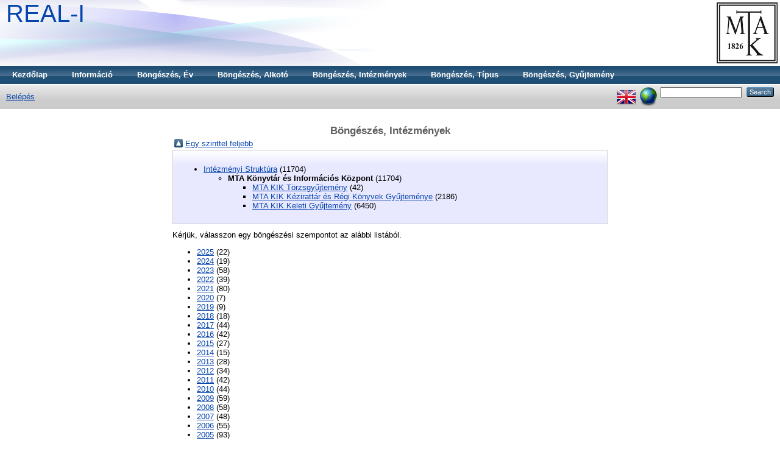

--- FILE ---
content_type: text/html; charset=utf-8
request_url: https://real-i.mtak.hu/view/divisions/ALICHAS/
body_size: 3284
content:
<!DOCTYPE html PUBLIC "-//W3C//DTD XHTML 1.0 Transitional//EN" "http://www.w3.org/TR/xhtml1/DTD/xhtml1-transitional.dtd">
<html xmlns="http://www.w3.org/1999/xhtml">
  <head>
    <title>Böngészés, Intézmények - REAL-I</title>
	
    <script type="text/javascript" src="/javascript/auto.js"><!-- padder --></script>
    <style type="text/css" media="screen">@import url(/style/auto.css);</style>
    <style type="text/css" media="print">@import url(/style/auto/print.css);</style>
    <link rel="icon" href="/favicon.ico" type="image/x-icon" />
    <link rel="shortcut icon" href="/favicon.ico" type="image/x-icon" />
    <link rel="Top" href="https://real-i.mtak.hu/" />
    <link rel="Search" href="https://real-i.mtak.hu/cgi/search" />
    <link rel="Top" href="https://real-i.mtak.hu/" />
    <link rel="Sword" href="https://real-i.mtak.hu/sword-app/servicedocument" />
    <link rel="SwordDeposit" href="https://real-i.mtak.hu/id/contents" />
    <link rel="Search" type="text/html" href="http:///cgi/search" />
    <link rel="Search" type="application/opensearchdescription+xml" href="http:///cgi/opensearchdescription" />
    <script type="text/javascript" src="https://www.google.com/jsapi"><!--padder--></script><script type="text/javascript">
// <![CDATA[
google.load("visualization", "1", {packages:["corechart", "geochart"]});
// ]]></script><script type="text/javascript">
// <![CDATA[
var eprints_http_root = "https:\/\/real-i.mtak.hu";
var eprints_http_cgiroot = "https:\/\/real-i.mtak.hu\/cgi";
var eprints_oai_archive_id = "real-i.mtak.hu";
var eprints_logged_in = false;
// ]]></script>
    <style type="text/css">.ep_logged_in { display: none }</style>
    <link rel="stylesheet" type="text/css" href="/style/auto-3.3.15.css" />
    <script type="text/javascript" src="/javascript/auto-3.3.15.js"><!--padder--></script>
    <!--[if lte IE 6]>
        <link rel="stylesheet" type="text/css" href="/style/ie6.css" />
   <![endif]-->
    <meta name="Generator" content="EPrints 3.3.15" />
    <meta http-equiv="Content-Type" content="text/html; charset=UTF-8" />
    <meta http-equiv="Content-Language" content="hu" />
    
    <style type="text/css" media="screen">@import url(/style/auto/nojs.css);</style>
    <script type="text/javascript" src="/javascript/auto/jscss.js"><!-- padder --></script>
  </head>
  <body bgcolor="#ffffff" text="#000000">
    
    <div class="ep_tm_header ep_noprint">
      <div class="ep_tm_logo"><a href="http://konyvtar.mta.hu" target="blank"><img alt="MTA KIK" src="/images/sitelogo.jpg" /></a></div>
      <div><a class="ep_tm_archivetitle" href="https://real-i.mtak.hu/">REAL-I</a></div>

  <ul class="ep_tm_menu"><li><a href="https://real-i.mtak.hu">Kezdőlap</a></li>
<li><a href="https://real-i.mtak.hu/information.html">Információ</a></li>
<li><a href="https://real-i.mtak.hu/view/year/">Böngészés, Év</a></li>
<li><a href="https://real-i.mtak.hu/view/contributors/">Böngészés, Alkotó</a></li>
<li><a href="https://real-i.mtak.hu/view/divisions/">Böngészés, Intézmények</a></li>
<li><a href="https://real-i.mtak.hu/view/type/">Böngészés, Típus</a></li>
<li><a href="https://real-i.mtak.hu/view/collection/">Böngészés, Gyűjtemény</a></li>
  
<!--
<li><a href="{$config{http_url}}/view/subjects/"><epc:phrase ref="bin/generate_views:indextitleprefix" /><epc:phrase ref="viewname_eprint_subjects" /></a></li>
<li><a href="{$config{http_url}}/view/journal/"><epc:phrase ref="bin/generate_views:indextitleprefix" /><epc:phrase ref="viewname_eprint_journal" /></a></li>
<li><a href="{$config{http_url}}/view/series/"><epc:phrase ref="bin/generate_views:indextitleprefix" /><epc:phrase ref="viewname_eprint_series" /></a></li>
<li><a href="{$config{http_url}}/view/codex/"><epc:phrase ref="bin/generate_views:indextitleprefix" /><epc:phrase ref="viewname_eprint_codex" /></a></li>
<li><a href="{$config{http_url}}/view/collection/"><epc:phrase ref="bin/generate_views:indextitleprefix" /><epc:phrase ref="viewname_eprint_collection" /></a></li>
  
--></ul>

  <table class="ep_tm_searchbar" border="0" cellpadding="0" cellspacing="0" width="100%">
    <tr>
      <td align="left"><ul class="ep_tm_key_tools" id="ep_tm_menu_tools"><li><a href="https://real-i.mtak.hu/cgi/users/home">Belépés</a></li></ul></td>
      <td align="right" style="white-space: nowrap">
	  	<div id="ep_tm_languages"><a href="/cgi/set_lang?lang=en&amp;referrer=https%3A%2F%2Freal-i.mtak.hu%2Fview%2Fdivisions%2FALICHAS%2F" title="English"><img src="/images/flags/en.png" align="top" border="0" alt="English" /></a><a href="/cgi/set_lang?referrer=https%3A%2F%2Freal-i.mtak.hu%2Fview%2Fdivisions%2FALICHAS%2F" title="Süti törlése - nyelv választás a böngésző beállításai alapján"><img src="/images/flags/aero.png" align="top" border="0" alt="Süti törlése - nyelv választás a böngésző beállításai alapján" /></a></div>
        <form method="get" accept-charset="utf-8" action="https://real-i.mtak.hu/cgi/search" style="display:inline">
          <input class="ep_tm_searchbarbox" size="20" type="text" name="q" />
          <input class="ep_tm_searchbarbutton" value="Search" type="submit" name="_action_search" />
          <input type="hidden" name="_action_search" value="Search" />
          <input type="hidden" name="_order" value="bytitle" />
          <input type="hidden" name="basic_srchtype" value="ALL" />
          <input type="hidden" name="_satisfyall" value="ALL" />
        </form>
      </td>
    </tr>
  </table>
</div>


<div align="center">
  
  <table width="720" class="ep_tm_main"><tr><td align="left">
    <h1 class="ep_tm_pagetitle">Böngészés, Intézmények</h1>
    <div class="ep_view_menu"><table><tr><td><a href="../"><img src="/style/images/multi_up.png" border="0" /></a></td><td><a href="../">Egy szinttel feljebb</a></td></tr></table><div class="ep_toolbox"><div class="ep_toolbox_content"><ul><li><a href="../divisions/">Intézményi Struktúra</a> (11704)<ul><li><strong>MTA Könyvtár és Információs Központ</strong> (11704)<ul><li><a href="../MTACC/">MTA KIK Törzsgyűjtemény</a> (42)</li></ul><ul><li><a href="../MRBC/">MTA KIK Kézirattár és Régi Könyvek Gyűjteménye</a> (2186)</li></ul><ul><li><a href="../MTAOC/">MTA KIK Keleti Gyűjtemény</a> (6450)</li></ul></li></ul></li></ul></div></div><div class="ep_view_intro">Kérjük, válasszon egy böngészési szempontot az alábbi listából.</div><ul><li><a href="2025.html">2025</a> (22)</li><li><a href="2024.html">2024</a> (19)</li><li><a href="2023.html">2023</a> (58)</li><li><a href="2022.html">2022</a> (39)</li><li><a href="2021.html">2021</a> (80)</li><li><a href="2020.html">2020</a> (7)</li><li><a href="2019.html">2019</a> (9)</li><li><a href="2018.html">2018</a> (18)</li><li><a href="2017.html">2017</a> (44)</li><li><a href="2016.html">2016</a> (42)</li><li><a href="2015.html">2015</a> (27)</li><li><a href="2014.html">2014</a> (15)</li><li><a href="2013.html">2013</a> (28)</li><li><a href="2012.html">2012</a> (34)</li><li><a href="2011.html">2011</a> (42)</li><li><a href="2010.html">2010</a> (44)</li><li><a href="2009.html">2009</a> (59)</li><li><a href="2008.html">2008</a> (58)</li><li><a href="2007.html">2007</a> (48)</li><li><a href="2006.html">2006</a> (55)</li><li><a href="2005.html">2005</a> (93)</li><li><a href="2004.html">2004</a> (66)</li><li><a href="2003.html">2003</a> (61)</li><li><a href="2002.html">2002</a> (80)</li><li><a href="2001.html">2001</a> (79)</li><li><a href="2000.html">2000</a> (79)</li><li><a href="1999.html">1999</a> (90)</li><li><a href="1998.html">1998</a> (86)</li><li><a href="1997.html">1997</a> (48)</li><li><a href="1996.html">1996</a> (58)</li><li><a href="1995.html">1995</a> (51)</li><li><a href="1994.html">1994</a> (55)</li><li><a href="1993.html">1993</a> (62)</li><li><a href="1992.html">1992</a> (33)</li><li><a href="1991.html">1991</a> (44)</li><li><a href="1990.html">1990</a> (49)</li><li><a href="1989.html">1989</a> (28)</li><li><a href="1988.html">1988</a> (26)</li><li><a href="1987.html">1987</a> (28)</li><li><a href="1986.html">1986</a> (65)</li><li><a href="1985.html">1985</a> (38)</li><li><a href="1984.html">1984</a> (62)</li><li><a href="1983.html">1983</a> (69)</li><li><a href="1982.html">1982</a> (41)</li><li><a href="1981.html">1981</a> (41)</li><li><a href="1980.html">1980</a> (30)</li><li><a href="1979.html">1979</a> (35)</li><li><a href="1978.html">1978</a> (44)</li><li><a href="1977.html">1977</a> (27)</li><li><a href="1976.html">1976</a> (24)</li><li><a href="1975.html">1975</a> (17)</li><li><a href="1974.html">1974</a> (28)</li><li><a href="1973.html">1973</a> (24)</li><li><a href="1972.html">1972</a> (18)</li><li><a href="1971.html">1971</a> (13)</li><li><a href="1970.html">1970</a> (12)</li><li><a href="1969.html">1969</a> (10)</li><li><a href="1968.html">1968</a> (9)</li><li><a href="1967.html">1967</a> (13)</li><li><a href="1966.html">1966</a> (9)</li><li><a href="1965.html">1965</a> (4)</li><li><a href="1964.html">1964</a> (4)</li><li><a href="1963.html">1963</a> (7)</li><li><a href="1962.html">1962</a> (4)</li><li><a href="1961.html">1961</a> (7)</li><li><a href="1960.html">1960</a> (9)</li><li><a href="1959.html">1959</a> (5)</li><li><a href="1958.html">1958</a> (3)</li><li><a href="1957.html">1957</a> (5)</li><li><a href="1956.html">1956</a> (2)</li><li><a href="1955.html">1955</a> (1)</li><li><a href="1954.html">1954</a> (2)</li><li><a href="1952.html">1952</a> (2)</li><li><a href="1951.html">1951</a> (1)</li><li><a href="1950.html">1950</a> (2)</li><li><a href="1948.html">1948</a> (3)</li><li><a href="1947.html">1947</a> (2)</li><li><a href="1946.html">1946</a> (5)</li><li><a href="1945.html">1945</a> (7)</li><li><a href="1944.html">1944</a> (1)</li><li><a href="1942.html">1942</a> (1)</li><li><a href="1941.html">1941</a> (1)</li><li><a href="1940.html">1940</a> (2)</li><li><a href="1939.html">1939</a> (1)</li><li><a href="1936.html">1936</a> (1)</li><li><a href="1935.html">1935</a> (2)</li><li><a href="1933.html">1933</a> (2)</li><li><a href="1931.html">1931</a> (1)</li><li><a href="1930.html">1930</a> (2)</li><li><a href="1928.html">1928</a> (1)</li><li><a href="1927.html">1927</a> (1)</li><li><a href="1925.html">1925</a> (1)</li><li><a href="1922.html">1922</a> (10)</li><li><a href="1921.html">1921</a> (32)</li><li><a href="1920.html">1920</a> (10)</li><li><a href="1919.html">1919</a> (1)</li><li><a href="1917.html">1917</a> (2)</li><li><a href="1916.html">1916</a> (1)</li><li><a href="1914.html">1914</a> (2)</li><li><a href="1913.html">1913</a> (2)</li><li><a href="1911.html">1911</a> (3)</li><li><a href="1910.html">1910</a> (2)</li><li><a href="1905.html">1905</a> (1)</li><li><a href="1900.html">1900</a> (18)</li><li><a href="1899.html">1899</a> (1)</li><li><a href="1898.html">1898</a> (20)</li><li><a href="1891.html">1891</a> (1)</li><li><a href="1890.html">1890</a> (18)</li><li><a href="1881.html">1881</a> (2)</li><li><a href="1871.html">1871</a> (2)</li><li><a href="1870.html">1870</a> (1)</li><li><a href="1865.html">1865</a> (238)</li><li><a href="1864.html">1864</a> (1)</li><li><a href="1862.html">1862</a> (1)</li><li><a href="1856.html">1856</a> (24)</li><li><a href="1855.html">1855</a> (24)</li><li><a href="1853.html">1853</a> (1)</li><li><a href="1846.html">1846</a> (1)</li><li><a href="1840.html">1840</a> (1)</li><li><a href="1837.html">1837</a> (1)</li><li><a href="1831.html">1831</a> (1)</li><li><a href="1818.html">1818</a> (1)</li><li><a href="1814.html">1814</a> (1)</li><li><a href="1810.html">1810</a> (1)</li><li><a href="1800.html">1800</a> (4)</li><li><a href="1785.html">1785</a> (1)</li><li><a href="NULL.html"></a> (13)</li></ul></div>
  </td></tr></table>
</div>


<div class="ep_tm_footer ep_noprint">
  <hr noshade="noshade" class="ep_ruler" />
  <hr class="ep_tm_last" />
  <div style="float: right; margin-left: 1em"><a href="http://eprints.org/software/"><img alt="EPrints Logo" src="/images/eprintslogo.gif" border="0" /></a></div>
  <div style="font-size: 80%;">
  <div>A REAL-I alkalmazott szoftvere az <em><a href="http://eprints.org/software/">EPrints 3</a></em>, amit a <a href="http://www.ecs.soton.ac.uk/">School of Electronics and Computer Science</a>, University of Southampton fejlesztett. <a href="https://real-i.mtak.hu/eprints/">További információk és fejlesztők</a>.</div>
  </div>
</div>


  </body>
</html>